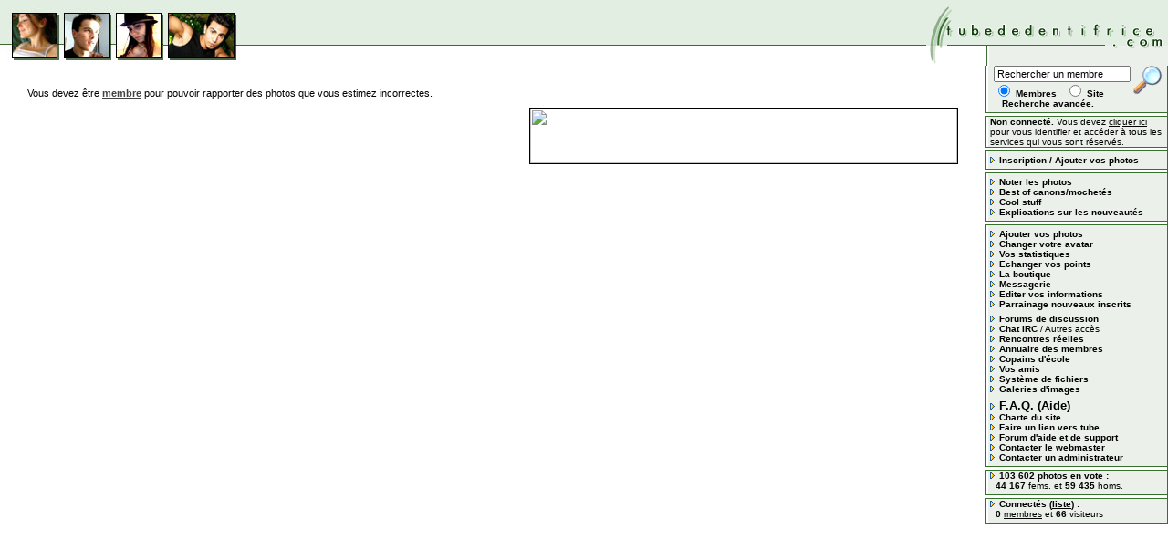

--- FILE ---
content_type: text/html; charset=UTF-8
request_url: https://tubededentifrice.com/revalidate.php?tid=212094
body_size: 4199
content:
<script language="javascript" type="47703c77ce9ea18113826aea-text/javascript">
if(screen.width<=800)
{document.location.href="/?small=1";}
</script><!DOCTYPE HTML PUBLIC "-//W3C//DTD HTML 4.01 Transitional//EN" "http://www.w3.org/TR/html4/loose.dtd">
<html>
<head>
<!-- Google tag (gtag.js) -->
<script async src="https://www.googletagmanager.com/gtag/js?id=G-KPLV8J7KMR" type="47703c77ce9ea18113826aea-text/javascript"></script>
<script type="47703c77ce9ea18113826aea-text/javascript">
  window.dataLayer = window.dataLayer || [];
  function gtag(){dataLayer.push(arguments);}
  gtag('js', new Date());
  gtag('config', 'G-KPLV8J7KMR');
</script>
<title>TUBEDEDENTIFRICE.COM [TRUE MEETINGS POWERED]</title>
<meta http-equiv="Content-Type" content="text/html" />
<meta name="Description" content="Alors, vous la trouvez comment celle-là ? Pur canon, moyen, ou alors carrément moche ? Tube de dentifrice.com : prononcez-vous sur la tronche des gens !" />
<meta name="Keywords" content="photos,images,physique,revolution,revolutionnaire,concours,beauté,gratuit,affichages,bannière,clics,votes,shop,freeshop" />
<meta property="og:site_name" content="tubededentifrice" />
<meta property="fb:page_id" content="152791144750464" />
<meta property="fb:admins" content="771435067" />


<style type="text/css">
body,table,td,tr,input,select,textarea { font-size: 11px; font-family: "verdana","arial","helvetical","geneva",sans-serif; }

.bb { border-bottom: dashed #333333 1px; }
.bd { border-right: dashed #333333 1px; }
.b { border: solid #333333 1px; }
.d { border: 1px dashed #333333; }
.images { border: solid #000000 1px; filter:progid:DXImageTransform.Microsoft.dropShadow(color=#C0C0C0,offX=3,offY=3,positive=true); }

.vert { color: #082804 }
.erreur { color: #CC0000; }
.success { color: #42921E; }
.titre { color: #082804; font-weight: bold; font-size: 13px; }
.small { font-size: 10px; }
.small2 { font-size: 11px; font-family: "trebuchet ms"; }
.menu { font-size: 10px; }
.big_admin { font-size: 18px; font-weight: bold; text-decoration: underline; color: #CC0000; }
.mod_admin  { font-size: 14px; font-weight: bold; text-decoration: none; color: #465FA0; }

div.message { background-color: #FFFFE1; border: 1px dashed #CFCFCF; margin-top: 8px; margin-bottom: 16px; padding: 6px 6px 6px 32px; line-height: 18px; font-weight: bold; font-size: 13px; }
div.message td { line-height: 18px; }
img.message { margin-left: -24px; }

a { text-decoration: underline; }
a:link,a:visited    { color: #424242; text-decoration: underline; }
a:hover,a:active    { color: #000000; text-decoration: underline; }
a.big:link,a.big:visited    { color: #424242; text-decoration: none; font-family: "trebuchet ms"; font-size: 14px; }
a.big:hover,a.big:active    { color: #000000; text-decoration: underline; font-family: "trebuchet ms"; font-size: 14px; }
a.menu,a.menu:link,a.menu:visited,a.menu:hover,a.menu:active { color: #000000; text-decoration: none; }
a.menu:hover,a.menu:active { color: #000000; text-decoration: underline; }
</style>
<script type="47703c77ce9ea18113826aea-text/javascript">window.google_analytics_uacct="UA-87251-4";</script>
<script language="JavaScript" type="47703c77ce9ea18113826aea-text/javascript">
<!--
var texte=new Array(3);
texte[0]="zini: Bonnes vacances à vous!";
texte[1]="starlion: erreur 404";
texte[2]="zini: Bienvenue au Printemps!";
texte[3]="Pour afficher votre message : La boutique > Envoyer une dédi-ligne";
//-->
</script><script language="JavaScript" type="47703c77ce9ea18113826aea-text/javascript">
<!--
function writit(text,id)
{
    if(document.getElementById)
    {
        x=document.getElementById(id);
        x.innerHTML='';
        x.innerHTML=text;
    }
    else if(document.all)
    {
        x=document.all[id];
        x.innerHTML=text;
    }
    else if(document.layers)
    {
        x=document.layers[id];
        x.document.open();
        x.document.write(text);
        x.document.close();
    }
}

texteaff="";
i=0;
i2=0;
function defilage()
{
    texteaff=texte[i].substring(0,i2);
    i2++;

    if(i2>texte[i].length+50)
    {i++;i2=0;}
    if(i>=4)
    {i=0;i2=0;}

    window.status=texteaff;
    setTimeout("defilage()",50);
}

defilage();
//-->
</script>
<!-- <script type="text/javascript" src="https://partner.googleadservices.com/gampad/google_service.js"></script>
<script type="text/javascript">GS_googleAddAdSenseService("ca-pub-8579961303887111");GS_googleEnableAllServices();</script>
<script type="text/javascript">
  GA_googleAddSlot("ca-pub-8579961303887111", "TUBE_120x240");
  GA_googleAddSlot("ca-pub-8579961303887111", "TUBE_120x600");
  GA_googleAddSlot("ca-pub-8579961303887111", "TUBE_300x250");
  GA_googleAddSlot("ca-pub-8579961303887111", "TUBE_468x60");
  GA_googleAddSlot("ca-pub-8579961303887111", "TUBE_728x90");
  GA_googleAddSlot("ca-pub-8579961303887111", "TUBE_FLASHABSOLUTE");
  GA_googleAddSlot("ca-pub-8579961303887111", "TUBE_SITEUNDER");
</script> -->
<script type="47703c77ce9ea18113826aea-text/javascript">
        // GA_googleFetchAds();
</script>
</head>

<body bgcolor="#E1EEE1" text="#000000" leftmargin="0" topmargin="0" marginwidth="0" marginheight="0">
<table cellspacing="0" cellpadding="0" border="0" width="100%">
<tr><td valign="bottom" background="images/fond_haut.gif" style="background-position: bottom; background-repeat: repeat-x;" NOWRAP><img src="images/photo1.jpg" width="65" height="66"><img src="images/photo2.jpg" width="57" height="66"><img src="images/photo3.jpg" width="57" height="66"><img src="images/photo4.jpg" width="80" height="66"><br><img src="images/invisible.gif" width="1" height="6"></td><td width="100%" align="center" valign="bottom" background="images/fond_haut.gif" style="background-position: bottom; background-repeat: repeat-x;"></td><td valign="bottom"><a href="/"><img src="images/logo.gif" width="268" height="71" border="0" alt="Retour à l'accueil tubededentifrice.com"></a></td></tr>
</table><table cellspacing="0" cellpadding="0" border="0" width="100%">
<tr><td width="100%" bgcolor="#FFFFFF" valign="top"><br><br><table cellspacing="0" cellpadding="0" border="0" width="100%">
<tr><td><img src="images/invisible.gif" width="30" height="1"></td><td width="100%">
<script language="javascript" type="47703c77ce9ea18113826aea-text/javascript">
function see_layer(id,checked)
{
    if(checked)
    {document.getElementById("raison_revalider_"+id).style.display="inline";}
    else
    {document.getElementById("raison_revalider_"+id).style.display="none";}
}
</script>
Vous devez être <a href="inscription.php"><u><b>membre</b></u></a> pour pouvoir rapporter des photos que vous estimez incorrectes.</td><td><img src="images/invisible.gif" width="30" height="1"></td></tr>
<tr><td colspan="2" align="right"><img src="images/invisible.gif" width="1" height="10"><br><a href="go2.php?tid=1" target="_blank"><img src="https://www.france-jeunes.net/images/468x60_ipod.gif" width="468" height="60" class="images"></a></td><td></td></tr></table><br></td><td bgcolor="#FFFFFF" valign="top"><script language="Javascript" type="47703c77ce9ea18113826aea-text/javascript">
function sval()
{
    if(document.sformq.form_stype[1].checked)
    {document.sformq.target="_blank";}
    else
    {document.sformq.target="_self";}
    return true;
}
</script>
<table cellspacing="0" cellpadding="0" border="0"><form method="get" action="search.php" name="sformq" onsubmit="if (!window.__cfRLUnblockHandlers) return false; javascript:sval();" data-cf-modified-47703c77ce9ea18113826aea-=""><tr><td background="images/fond_menu.gif" class="menu">
<center><table border="0" cellspacing="0" cellpadding="0"><tr><td valign="top" class="menu">&nbsp;<input type="text" name="q" value="Rechercher un membre" onFocus="if (!window.__cfRLUnblockHandlers) return false; javascript:if(this.value=='Rechercher un membre') this.value='';" size="20" style="width: 150px;" data-cf-modified-47703c77ce9ea18113826aea-=""><br>
&nbsp;<input type="radio" name="form_stype" value="membres" checked> <b>Membres</b> &nbsp; <input type="radio" name="form_stype" value="site"> <b>Site</b>
<br>&nbsp;&nbsp;&nbsp;&nbsp;<a href="search.php?advanced=1" class="menu"><b>Recherche avancée.</b></a></td><td valign="top">&nbsp;<input type="image" src="images/rechercher.gif" width="32" height="32"></tr></table></center>
<img src="images/invisible.gif" width="199" height="4"><br>
<img src="images/msep.gif" width="199" height="5"><br>
<blockquote style="margin-top: 0px; margin-left: 5px; margin-right: 0px; margin-bottom: 0px;"><a href="log.php" class="menu"><b>Non connecté.</b> Vous devez <u>cliquer ici</u> pour vous identifier et accéder à tous les services qui vous sont réservés.</a><br></blockquote><img src="images/msep.gif" width="199" height="5"><br><img src="images/invisible.gif" width="199" height="4"><br><blockquote style="margin-top: 0px; margin-left: 5px; margin-right: 0px; margin-bottom: 0px;"><img src="images/fleche.gif" width="10" height="7" border="0"><a href="inscription.php" class="menu"><b>Inscription / Ajouter vos photos</b></a><br></blockquote><img src="images/invisible.gif" width="199" height="4"><br><img src="images/msep.gif" width="199" height="5"><br><img src="images/invisible.gif" width="199" height="4"><br><blockquote style="margin-top: 0px; margin-left: 5px; margin-right: 0px; margin-bottom: 0px;">
<img src="images/fleche.gif" width="10" height="7" border="0"><a href="rate.php" class="menu"><b>Noter les photos</b></a><br>
<img src="images/fleche.gif" width="10" height="7" border="0"><a href="magic.php" class="menu"><b>Best of canons/mochetés</b></a><br>
<img src="images/fleche.gif" width="10" height="7" border="0"><a href="cool.php" class="menu"><b>Cool stuff</b></a><br>
<img src="images/fleche.gif" width="10" height="7" border="0"><a href="news.php" class="menu"><b>Explications sur les nouveautés</b></a><br>
</blockquote><img src="images/invisible.gif" width="199" height="4"><br><img src="images/msep.gif" width="199" height="5"><br>
<img src="images/invisible.gif" width="199" height="4"><br><blockquote style="margin-top: 0px; margin-left: 5px; margin-right: 0px; margin-bottom: 0px;">
<img src="images/fleche.gif" width="10" height="7" border="0"><a href="add.php" class="menu"><b>Ajouter vos photos</b></a><br>
<img src="images/fleche.gif" width="10" height="7" border="0"><a href="avatar.php" class="menu"><b>Changer votre avatar</b></a><br>
<img src="images/fleche.gif" width="10" height="7" border="0"><a href="stats.php" class="menu"><b>Vos statistiques</b></a><br>
<img src="images/fleche.gif" width="10" height="7" border="0"><a href="freeshop.php" class="menu"><b>Echanger vos points</b></a><br>
<img src="images/fleche.gif" width="10" height="7" border="0"><a href="shop.php" class="menu"><b>La boutique</b></a><br>
<img src="images/fleche.gif" width="10" height="7" border="0"><a href="messaging.php" class="menu"><b>Messagerie</b></a><br>
<img src="images/fleche.gif" width="10" height="7" border="0"><a href="edit.php" class="menu"><b>Editer vos informations</b></a><br>
<img src="images/fleche.gif" width="10" height="7" border="0"><a href="parrainage.php" class="menu"><b>Parrainage nouveaux inscrits</b></a><br>
<img src="images/invisible.gif" width="1" height="5"><br>
<img src="images/fleche.gif" width="10" height="7" border="0"><a href="discut.php" class="menu"><b>Forums de discussion</b></a><br>
<img src="images/fleche.gif" width="10" height="7" border="0"><a href="chat/eirc2/index.php?form_login=" onClick="if (!window.__cfRLUnblockHandlers) return false; window.open('chat/eirc2/index.php?form_login=','_blank','width=650,height=400,scrollbars=0,toolbar=0,titlebar=0,status=0,resizable=0');return(false);" target="_blank" class="menu" data-cf-modified-47703c77ce9ea18113826aea-=""><b>Chat IRC</b></a> / <a href="chats.php" class="menu">Autres accès</a><br>
<img src="images/fleche.gif" width="10" height="7" border="0"><a href="meetings.php" class="menu"><b>Rencontres réelles</b></a><br>
<img src="images/fleche.gif" width="10" height="7" border="0"><a href="members.php" class="menu"><b>Annuaire des membres</b></a><br>
<img src="images/fleche.gif" width="10" height="7" border="0"><a href="schools_parcours.php" class="menu"><b>Copains d'école</b></a><br>
<img src="images/fleche.gif" width="10" height="7" border="0"><a href="friends.php" class="menu"><b>Vos amis</b></a><br>
<img src="images/fleche.gif" width="10" height="7" border="0"><a href="filesystem.php" class="menu"><b>Système de fichiers</b></a><br>
<img src="images/fleche.gif" width="10" height="7" border="0"><a href="imgserv.php" class="menu"><b>Galeries d'images</b></a><br>
<img src="images/invisible.gif" width="1" height="5"><br>
<img src="images/fleche.gif" width="10" height="7" border="0"><a href="questions.php?HTTP_REFERER=%2Frevalidate.php%3Ftid%3D212094?" onClick="if (!window.__cfRLUnblockHandlers) return false; window.open('questions.php?HTTP_REFERER=%2Frevalidate.php%3Ftid%3D212094?','_blank','width=770,height=450,scrollbars=1,toolbar=1,titlebar=0,status=0,resizable=1');return(false);" target="_blank" class="menu" data-cf-modified-47703c77ce9ea18113826aea-=""><font size="2"><b>F.A.Q. (Aide)</b></font></a><br>
<img src="images/fleche.gif" width="10" height="7" border="0"><a href="charte_tubienne.pdf" target="_blank" class="menu"><b>Charte du site</b></a><br><img src="images/fleche.gif" width="10" height="7" border="0"><a href="pubs.php" class="menu"><b>Faire un lien vers tube</b></a><br>
<img src="images/fleche.gif" width="10" height="7" border="0"><a href="discut.php?tid=27" class="menu"><b>Forum d'aide et de support</b></a><br>
<img src="images/fleche.gif" width="10" height="7" border="0"><a href="trouble.php?see_webmaster=1" class="menu"><b>Contacter le webmaster</b></a><br>
<img src="images/fleche.gif" width="10" height="7" border="0"><a href="trouble.php" class="menu"><b>Contacter un administrateur</b></a><br></blockquote><img src="images/invisible.gif" width="199" height="4"><br><img src="images/msep.gif" width="199" height="5"><br><blockquote style="margin-top: 0px; margin-left: 5px; margin-right: 0px; margin-bottom: 0px;">
<img src="images/fleche.gif" width="10" height="7" border="0"><b>103 602 photos en vote :</b><br>
&nbsp;&nbsp;<b>44 167</b> fems. et <b>59 435</b> homs.<br>
</blockquote><img src="images/invisible.gif" width="199" height="4"><br><img src="images/msep.gif" width="199" height="5"><br><blockquote style="margin-top: 0px; margin-left: 5px; margin-right: 0px; margin-bottom: 0px;">
<img src="images/fleche.gif" width="10" height="7" border="0"><b>Connectés (<a href="connectes.php" class="menu"><u>liste</u></a>) :</b><br>
&nbsp;&nbsp;<b>0</b> <a href="connectes.php" class="menu"><u>membres</u></a> et <b>66</b> visiteurs<br>
</blockquote><img src="images/invisible.gif" width="199" height="4"><br><img src="images/vert.gif" width="199" height="1"></td></tr></form></table>
<img src="images/invisible.gif" width="1" height="5"><br />
<iframe src="https://www.facebook.com/plugins/page.php?href=https%3A%2F%2Fwww.facebook.com%2Ftubededentifrice%2F&tabs&width=200&height=200&small_header=true&adapt_container_width=true&hide_cover=false&show_facepile=true&appId=119174524765571" width="200" height="200" style="border:none;overflow:hidden" scrolling="no" frameborder="0" allowTransparency="true"></iframe>
<img src="images/invisible.gif" width="1" height="10"></td></tr>
<tr><td colspan="2" background="images/fond_bas.gif"><img src="images/invisible.gif" width="1" height="4"></td></tr>
</table>


<script src="/cdn-cgi/scripts/7d0fa10a/cloudflare-static/rocket-loader.min.js" data-cf-settings="47703c77ce9ea18113826aea-|49" defer></script><script defer src="https://static.cloudflareinsights.com/beacon.min.js/vcd15cbe7772f49c399c6a5babf22c1241717689176015" integrity="sha512-ZpsOmlRQV6y907TI0dKBHq9Md29nnaEIPlkf84rnaERnq6zvWvPUqr2ft8M1aS28oN72PdrCzSjY4U6VaAw1EQ==" data-cf-beacon='{"version":"2024.11.0","token":"645c97d3024e4724ad7333bb8162d77f","r":1,"server_timing":{"name":{"cfCacheStatus":true,"cfEdge":true,"cfExtPri":true,"cfL4":true,"cfOrigin":true,"cfSpeedBrain":true},"location_startswith":null}}' crossorigin="anonymous"></script>
<script>(function(){function c(){var b=a.contentDocument||a.contentWindow.document;if(b){var d=b.createElement('script');d.innerHTML="window.__CF$cv$params={r:'9c759b97dfeb89da',t:'MTc2OTk5MjUxOA=='};var a=document.createElement('script');a.src='/cdn-cgi/challenge-platform/scripts/jsd/main.js';document.getElementsByTagName('head')[0].appendChild(a);";b.getElementsByTagName('head')[0].appendChild(d)}}if(document.body){var a=document.createElement('iframe');a.height=1;a.width=1;a.style.position='absolute';a.style.top=0;a.style.left=0;a.style.border='none';a.style.visibility='hidden';document.body.appendChild(a);if('loading'!==document.readyState)c();else if(window.addEventListener)document.addEventListener('DOMContentLoaded',c);else{var e=document.onreadystatechange||function(){};document.onreadystatechange=function(b){e(b);'loading'!==document.readyState&&(document.onreadystatechange=e,c())}}}})();</script></body>
</html>


--- FILE ---
content_type: application/javascript; charset=UTF-8
request_url: https://tubededentifrice.com/cdn-cgi/challenge-platform/scripts/jsd/main.js
body_size: 8132
content:
window._cf_chl_opt={AKGCx8:'b'};~function(K6,jN,js,ji,jw,jv,jp,jW,K0,K1){K6=T,function(j,K,KY,K5,M,f){for(KY={j:623,K:485,M:481,f:667,x:513,H:501,J:582,Q:658,E:560},K5=T,M=j();!![];)try{if(f=-parseInt(K5(KY.j))/1+parseInt(K5(KY.K))/2+-parseInt(K5(KY.M))/3*(-parseInt(K5(KY.f))/4)+-parseInt(K5(KY.x))/5*(parseInt(K5(KY.H))/6)+parseInt(K5(KY.J))/7+-parseInt(K5(KY.Q))/8+parseInt(K5(KY.E))/9,K===f)break;else M.push(M.shift())}catch(x){M.push(M.shift())}}(L,508104),jN=this||self,js=jN[K6(558)],ji=function(Mh,ME,MQ,MJ,MH,Mx,K7,K,M,f,x){return Mh={j:460,K:626,M:471,f:496,x:538},ME={j:445,K:471,M:646,f:625,x:480,H:564,J:648,Q:561,E:451,h:512,c:445,n:491,U:643,D:547,A:644,e:559,S:530,y:469,m:463,F:567,a:557,k:673,d:668,b:445,l:442,C:641,Y:576},MQ={j:590},MJ={j:509},MH={j:567,K:590,M:442,f:593,x:566,H:659,J:628,Q:593,E:566,h:593,c:566,n:659,U:509,D:547,A:503,e:665,S:605,y:443,m:509,F:495,a:592,k:445,d:445,b:618,l:593,C:659,Y:491,N:618,s:495,i:618,V:491,P:459,X:657,G:644,R:534,g:562,o:666,Z:547,v:492,O:437,W:450,z:547,I:636,B:638,t0:568,t1:668},Mx={j:467},K7=K6,K={'LjiCO':K7(Mh.j),'Aajwq':function(H,J){return J==H},'MQuPU':function(H,J){return J==H},'Bltrq':function(H,J){return H+J},'lzzDk':function(H,J){return H>J},'JOUon':function(H,J){return H-J},'qySks':function(H,J){return H-J},'lXVQQ':function(H,J){return H(J)},'NShaN':function(H,J){return H-J},'DAoLH':function(H,J){return H(J)},'NyVRj':function(H,J){return H(J)},'TPTqc':function(H,J){return H<J},'EWBzc':function(H,J){return H==J},'ItsTX':function(H,J){return H|J},'tCxTe':function(H,J){return J&H},'oTNDN':function(H,J){return H-J},'YfSsS':function(H,J){return H<<J},'nUbVI':function(H,J){return H&J},'COsDo':function(H,J){return H(J)},'YcqHA':function(H,J){return J|H},'WYFWq':function(H,J){return J&H},'cfSyK':function(H,J){return H(J)},'NMKtb':function(H,J){return J==H},'YGzmD':function(H,J){return H(J)},'gqxND':function(H,J){return J===H},'DCVYu':K7(Mh.K),'jDsVy':function(H,J,Q){return H(J,Q)},'QMFXG':K7(Mh.M),'Asyrw':function(H,J){return J!=H},'fbTkr':function(H,J){return H(J)},'YpuIq':function(H,J){return J*H},'WuzDV':function(H,J){return H(J)},'xURaK':function(H,J){return H(J)},'sXfIO':function(H,J){return H<J},'qzqVW':function(H,J){return H-J},'WCDqK':function(H,J){return H&J},'sHgZB':function(H,J){return H<J},'kePHv':function(H,J){return H-J},'AseVf':function(H,J){return H+J},'TMRVA':function(H,J){return H==J}},M=String[K7(Mh.f)],f={'h':function(H,Mf,K8){return Mf={j:652,K:442},K8=K7,K[K8(Mx.j)](null,H)?'':f.g(H,6,function(J,K9){return K9=K8,K[K9(Mf.j)][K9(Mf.K)](J)})},'g':function(H,J,Q,Kt,E,U,D,A,S,y,F,C,Y,N,s,i,V,P){if(Kt=K7,K[Kt(MH.j)](null,H))return'';for(U={},D={},A='',S=2,y=3,F=2,C=[],Y=0,N=0,s=0;s<H[Kt(MH.K)];s+=1)if(i=H[Kt(MH.M)](s),Object[Kt(MH.f)][Kt(MH.x)][Kt(MH.H)](U,i)||(U[i]=y++,D[i]=!0),V=K[Kt(MH.J)](A,i),Object[Kt(MH.Q)][Kt(MH.E)][Kt(MH.H)](U,V))A=V;else{if(Object[Kt(MH.h)][Kt(MH.c)][Kt(MH.n)](D,A)){if(256>A[Kt(MH.U)](0)){for(E=0;E<F;Y<<=1,J-1==N?(N=0,C[Kt(MH.D)](Q(Y)),Y=0):N++,E++);for(P=A[Kt(MH.U)](0),E=0;K[Kt(MH.A)](8,E);Y=Y<<1|1&P,N==K[Kt(MH.e)](J,1)?(N=0,C[Kt(MH.D)](Q(Y)),Y=0):N++,P>>=1,E++);}else{for(P=1,E=0;E<F;Y=P|Y<<1.17,N==K[Kt(MH.S)](J,1)?(N=0,C[Kt(MH.D)](K[Kt(MH.y)](Q,Y)),Y=0):N++,P=0,E++);for(P=A[Kt(MH.m)](0),E=0;16>E;Y=Y<<1|1&P,N==K[Kt(MH.F)](J,1)?(N=0,C[Kt(MH.D)](K[Kt(MH.a)](Q,Y)),Y=0):N++,P>>=1,E++);}S--,S==0&&(S=Math[Kt(MH.k)](2,F),F++),delete D[A]}else for(P=U[A],E=0;E<F;Y=Y<<1|P&1.12,N==J-1?(N=0,C[Kt(MH.D)](Q(Y)),Y=0):N++,P>>=1,E++);A=(S--,0==S&&(S=Math[Kt(MH.d)](2,F),F++),U[V]=y++,K[Kt(MH.b)](String,i))}if(''!==A){if(Object[Kt(MH.l)][Kt(MH.c)][Kt(MH.C)](D,A)){if(K[Kt(MH.A)](256,A[Kt(MH.U)](0))){for(E=0;K[Kt(MH.Y)](E,F);Y<<=1,N==J-1?(N=0,C[Kt(MH.D)](K[Kt(MH.N)](Q,Y)),Y=0):N++,E++);for(P=A[Kt(MH.U)](0),E=0;8>E;Y=Y<<1|P&1,N==K[Kt(MH.s)](J,1)?(N=0,C[Kt(MH.D)](K[Kt(MH.i)](Q,Y)),Y=0):N++,P>>=1,E++);}else{for(P=1,E=0;K[Kt(MH.V)](E,F);Y=Y<<1|P,K[Kt(MH.P)](N,J-1)?(N=0,C[Kt(MH.D)](K[Kt(MH.y)](Q,Y)),Y=0):N++,P=0,E++);for(P=A[Kt(MH.U)](0),E=0;K[Kt(MH.A)](16,E);Y=K[Kt(MH.X)](Y<<1,K[Kt(MH.G)](P,1)),N==K[Kt(MH.R)](J,1)?(N=0,C[Kt(MH.D)](Q(Y)),Y=0):N++,P>>=1,E++);}S--,0==S&&(S=Math[Kt(MH.k)](2,F),F++),delete D[A]}else for(P=U[A],E=0;E<F;Y=K[Kt(MH.g)](Y,1)|K[Kt(MH.o)](P,1),J-1==N?(N=0,C[Kt(MH.Z)](K[Kt(MH.v)](Q,Y)),Y=0):N++,P>>=1,E++);S--,0==S&&F++}for(P=2,E=0;E<F;Y=K[Kt(MH.O)](Y<<1,K[Kt(MH.W)](P,1)),J-1==N?(N=0,C[Kt(MH.z)](K[Kt(MH.I)](Q,Y)),Y=0):N++,P>>=1,E++);for(;;)if(Y<<=1,K[Kt(MH.B)](N,J-1)){C[Kt(MH.Z)](K[Kt(MH.t0)](Q,Y));break}else N++;return C[Kt(MH.t1)]('')},'j':function(H,KL){return KL=K7,H==null?'':H==''?null:f.i(H[KL(MQ.j)],32768,function(J,Kq){return Kq=KL,H[Kq(MJ.j)](J)})},'i':function(H,J,Q,KT,E,U,D,A,S,y,F,C,Y,N,s,i,P,V,G){for(KT=K7,E=[],U=4,D=4,A=3,S=[],C=Q(0),Y=J,N=1,y=0;3>y;E[y]=y,y+=1);for(s=0,i=Math[KT(ME.j)](2,2),F=1;i!=F;KT(ME.K)===K[KT(ME.M)]?(V=C&Y,Y>>=1,0==Y&&(Y=J,C=Q(N++)),s|=(0<V?1:0)*F,F<<=1):(G=K[KT(ME.f)]('s',F)&&!S[KT(ME.x)](y[i]),K[KT(ME.H)]===F+Y?s(P+N,Q):G||K[KT(ME.J)](C,Y+N,s[i])));switch(s){case 0:for(s=0,i=Math[KT(ME.j)](2,8),F=1;K[KT(ME.Q)](F,i);V=C&Y,Y>>=1,0==Y&&(Y=J,C=K[KT(ME.E)](Q,N++)),s|=K[KT(ME.h)](0<V?1:0,F),F<<=1);P=M(s);break;case 1:for(s=0,i=Math[KT(ME.c)](2,16),F=1;i!=F;V=C&Y,Y>>=1,0==Y&&(Y=J,C=Q(N++)),s|=(K[KT(ME.n)](0,V)?1:0)*F,F<<=1);P=K[KT(ME.U)](M,s);break;case 2:return''}for(y=E[3]=P,S[KT(ME.D)](P);;){if(N>H)return'';for(s=0,i=Math[KT(ME.c)](2,A),F=1;F!=i;V=K[KT(ME.A)](C,Y),Y>>=1,Y==0&&(Y=J,C=K[KT(ME.e)](Q,N++)),s|=(K[KT(ME.n)](0,V)?1:0)*F,F<<=1);switch(P=s){case 0:for(s=0,i=Math[KT(ME.c)](2,8),F=1;i!=F;V=C&Y,Y>>=1,0==Y&&(Y=J,C=Q(N++)),s|=(K[KT(ME.S)](0,V)?1:0)*F,F<<=1);E[D++]=M(s),P=K[KT(ME.y)](D,1),U--;break;case 1:for(s=0,i=Math[KT(ME.j)](2,16),F=1;F!=i;V=K[KT(ME.m)](C,Y),Y>>=1,K[KT(ME.F)](0,Y)&&(Y=J,C=Q(N++)),s|=(K[KT(ME.a)](0,V)?1:0)*F,F<<=1);E[D++]=M(s),P=K[KT(ME.k)](D,1),U--;break;case 2:return S[KT(ME.d)]('')}if(0==U&&(U=Math[KT(ME.b)](2,A),A++),E[P])P=E[P];else if(D===P)P=y+y[KT(ME.l)](0);else return null;S[KT(ME.D)](P),E[D++]=K[KT(ME.C)](y,P[KT(ME.l)](0)),U--,y=P,K[KT(ME.Y)](0,U)&&(U=Math[KT(ME.b)](2,A),A++)}}},x={},x[K7(Mh.x)]=f.h,x}(),jw=null,jv=jZ(),jp={},jp[K6(544)]='o',jp[K6(572)]='s',jp[K6(524)]='u',jp[K6(634)]='z',jp[K6(472)]='n',jp[K6(565)]='I',jp[K6(478)]='b',jW=jp,jN[K6(535)]=function(j,K,M,x,ff,fM,fK,KS,H,Q,E,h,U,D,A){if(ff={j:589,K:586,M:650,f:611,x:595,H:650,J:542,Q:537,E:612,h:537,c:448,n:531,U:588,D:590,A:620,e:617,S:589,y:480,m:522,F:626,a:569,k:627},fM={j:575,K:590,M:498,f:569},fK={j:593,K:566,M:659,f:547},KS=K6,H={'GOQaw':function(S,F){return S+F},'dlVZo':function(S,F){return F===S},'YpGTg':function(S,F){return S<F},'oZGdN':function(S,F){return F!==S},'egPHx':KS(ff.j),'VffGR':function(S,F){return S===F},'Ogzlh':function(S,y,F){return S(y,F)}},null===K||H[KS(ff.K)](void 0,K))return x;for(Q=jB(K),j[KS(ff.M)][KS(ff.f)]&&(Q=Q[KS(ff.x)](j[KS(ff.H)][KS(ff.f)](K))),Q=j[KS(ff.J)][KS(ff.Q)]&&j[KS(ff.E)]?j[KS(ff.J)][KS(ff.h)](new j[(KS(ff.E))](Q)):function(S,Km,y){for(Km=KS,S[Km(fM.j)](),y=0;y<S[Km(fM.K)];S[y+1]===S[y]?S[Km(fM.M)](H[Km(fM.f)](y,1),1):y+=1);return S}(Q),E='nAsAaAb'.split('A'),E=E[KS(ff.c)][KS(ff.n)](E),h=0;H[KS(ff.U)](h,Q[KS(ff.D)]);H[KS(ff.A)](H[KS(ff.e)],KS(ff.S))?K():(U=Q[h],D=jI(j,K,U),E(D))?(A='s'===D&&!j[KS(ff.y)](K[U]),H[KS(ff.m)](KS(ff.F),H[KS(ff.a)](M,U))?J(M+U,D):A||H[KS(ff.k)](J,M+U,K[U])):J(M+U,D),h++);return x;function J(S,y,Ky){Ky=KS,Object[Ky(fK.j)][Ky(fK.K)][Ky(fK.M)](x,y)||(x[y]=[]),x[y][Ky(fK.f)](S)}},K0=K6(649)[K6(490)](';'),K1=K0[K6(448)][K6(531)](K0),jN[K6(461)]=function(K,M,fQ,KF,x,H,J,Q,E,h){for(fQ={j:493,K:499,M:543,f:590,x:590,H:439,J:547,Q:455},KF=K6,x={},x[KF(fQ.j)]=function(n,U){return n<U},x[KF(fQ.K)]=function(n,U){return n<U},H=x,J=Object[KF(fQ.M)](M),Q=0;H[KF(fQ.j)](Q,J[KF(fQ.f)]);Q++)if(E=J[Q],'f'===E&&(E='N'),K[E]){for(h=0;H[KF(fQ.K)](h,M[J[Q]][KF(fQ.x)]);-1===K[E][KF(fQ.H)](M[J[Q]][h])&&(K1(M[J[Q]][h])||K[E][KF(fQ.J)]('o.'+M[J[Q]][h])),h++);}else K[E]=M[J[Q]][KF(fQ.Q)](function(n){return'o.'+n})},K3();function jX(j){if(j=jP(),j===null)return;jw=(jw&&clearTimeout(jw),setTimeout(function(){jV()},1e3*j))}function jR(Md,KH,j,K){return Md={j:653,K:662,M:624},KH=K6,j={'HOnLI':function(M,f){return M(f)}},K=jN[KH(Md.j)],Math[KH(Md.K)](+j[KH(Md.M)](atob,K.t))}function jP(Me,KM,K,M,f,x,H,J){for(Me={j:579,K:475,M:570,f:579,x:490,H:653,J:570,Q:472},KM=K6,K={},K[KM(Me.j)]=KM(Me.K),K[KM(Me.M)]=function(Q,E){return E!==Q},M=K,f=M[KM(Me.f)][KM(Me.x)]('|'),x=0;!![];){switch(f[x++]){case'0':H=jN[KM(Me.H)];continue;case'1':return J;case'2':J=H.i;continue;case'3':if(M[KM(Me.J)](typeof J,KM(Me.Q))||J<30)return null;continue;case'4':if(!H)return null;continue}break}}function jo(j,K,MW,Mp,MO,Mw,Mi,KQ,M,f,x,H){MW={j:670,K:517,M:630,f:466,x:497,H:661,J:653,Q:651,E:600,h:642,c:486,n:549,U:526,D:600,A:663,e:494,S:546,y:517,m:470,F:583,a:505,k:553,d:553,b:584,l:553,C:546,Y:541,N:487,s:538,i:527},Mp={j:581,K:603},MO={j:660,K:660,M:581,f:656,x:573,H:573,J:598,Q:660,E:593,h:566,c:659,n:587,U:509,D:446,A:523,e:547,S:509,y:436,m:506,F:519,a:547,k:458,d:547,b:458,l:509,C:596,Y:547,N:458,s:445,i:614,V:507},Mw={j:594,K:633,M:608,f:599,x:480,H:626,J:619,Q:619},Mi={j:577},KQ=K6,M={'MZWKu':function(J,Q){return J+Q},'mXHLY':function(J,Q){return J!==Q},'zUFCP':KQ(MW.j),'GRvoI':KQ(MW.K),'rCjDI':function(J,Q){return J(Q)},'AneTz':KQ(MW.M),'NtCwS':KQ(MW.f),'IXTEO':KQ(MW.x),'XMXsm':KQ(MW.H),'ykYcN':function(J){return J()}},f=jN[KQ(MW.J)],console[KQ(MW.Q)](jN[KQ(MW.E)]),x=new jN[(KQ(MW.h))](),x[KQ(MW.c)](KQ(MW.n),KQ(MW.U)+jN[KQ(MW.D)][KQ(MW.A)]+M[KQ(MW.e)]+f.r),f[KQ(MW.S)]&&(x[KQ(MW.y)]=5e3,x[KQ(MW.m)]=function(Kh,J,E,h,c){(Kh=KQ,J={'QIBJe':function(Q,E,KE){return KE=T,M[KE(Mi.j)](Q,E)}},M[Kh(Mw.j)](M[Kh(Mw.K)],Kh(Mw.M)))?K(M[Kh(Mw.f)]):(E=S[y],h=h(F,a,E),E(h))?(c=h==='s'&&!X[Kh(Mw.x)](G[E]),Kh(Mw.H)===R+E?g(J[Kh(Mw.J)](o,E),h):c||Z(c+E,O[E])):V(J[Kh(Mw.Q)](P,E),h)}),x[KQ(MW.F)]=function(Kc,J){if(Kc=KQ,J={'LYafc':function(Q,E){return Q>E},'XHfdf':function(Q,E){return Q<E},'Elnjc':function(Q,E){return Q-E},'PGTMY':function(Q,E){return Q<<E},'NrDLB':function(Q,E){return Q==E},'YJgXD':function(Q,E){return Q-E},'hmEKR':function(Q,E){return Q(E)},'RDOVt':function(Q,E){return Q>E},'sTMnV':function(Q,E){return E|Q},'CZWGl':function(Q,E){return Q(E)}},x[Kc(MO.j)]>=200&&x[Kc(MO.K)]<300)M[Kc(MO.M)](K,Kc(MO.f));else if(M[Kc(MO.x)]===M[Kc(MO.H)])K(M[Kc(MO.J)]+x[Kc(MO.Q)]);else{if(tZ[Kc(MO.E)][Kc(MO.h)][Kc(MO.c)](tv,tO)){if(J[Kc(MO.n)](256,qu[Kc(MO.U)](0))){for(Tl=0;J[Kc(MO.D)](TC,TY);Ts<<=1,Ti==J[Kc(MO.A)](Tw,1)?(TV=0,TP[Kc(MO.e)](Tr(TX)),TG=0):TR++,TN++);for(Tg=To[Kc(MO.S)](0),TZ=0;8>Tv;Tp=J[Kc(MO.y)](TW,1)|1.28&Tz,J[Kc(MO.m)](TI,J[Kc(MO.F)](TB,1))?(j0=0,j1[Kc(MO.a)](J[Kc(MO.k)](j2,j3)),j4=0):j5++,j6>>=1,TO++);}else{for(j7=1,j8=0;j9<jt;jq=jj|jT<<1.39,jM-1==jK?(jf=0,jx[Kc(MO.d)](J[Kc(MO.b)](jH,jJ)),jQ=0):jE++,jh=0,jL++);for(jc=jn[Kc(MO.l)](0),jU=0;J[Kc(MO.C)](16,jD);jA=je<<1.82|jS&1.65,jy==J[Kc(MO.F)](jm,1)?(jF=0,ja[Kc(MO.Y)](J[Kc(MO.N)](jk,jd)),jb=0):jl++,jC>>=1,ju++);}TS--,0==Ty&&(Tm=TF[Kc(MO.s)](2,Ta),Tk++),delete Td[Tb]}else for(q6=q7[q8],q9=0;qt<qL;qT=J[Kc(MO.i)](J[Kc(MO.y)](qj,1),qK&1.77),J[Kc(MO.m)](qM,qf-1)?(qx=0,qH[Kc(MO.d)](J[Kc(MO.V)](qJ,qQ)),qE=0):qh++,qc>>=1,qq++);qn--,0==qU&&qD++}},x[KQ(MW.a)]=function(Kn){Kn=KQ,M[Kn(Mp.j)](K,M[Kn(Mp.K)])},H={'t':jR(),'lhr':js[KQ(MW.k)]&&js[KQ(MW.d)][KQ(MW.b)]?js[KQ(MW.l)][KQ(MW.b)]:'','api':f[KQ(MW.C)]?!![]:![],'c':M[KQ(MW.Y)](jr),'payload':j},x[KQ(MW.N)](ji[KQ(MW.s)](JSON[KQ(MW.i)](H)))}function jg(Ml,KJ,K,M,f,x,H){return Ml={j:515,K:662,M:563},KJ=K6,K={},K[KJ(Ml.j)]=function(J,Q){return J>Q},M=K,f=3600,x=jR(),H=Math[KJ(Ml.K)](Date[KJ(Ml.M)]()/1e3),M[KJ(Ml.j)](H-x,f)?![]:!![]}function jr(My,Kf,j){return My={j:602},Kf=K6,j={'IsLyZ':function(K){return K()}},j[Kf(My.j)](jP)!==null}function jV(j,Mu,MD,Kj,K,M){Mu={j:554,K:556,M:655,f:674},MD={j:591,K:639,M:536,f:525,x:556,H:571,J:484,Q:540,E:440,h:477,c:454,n:520,U:438},Kj=K6,K={'oWbeW':function(f,H){return H===f},'pRZhd':Kj(Mu.j),'hlKQa':function(f,H){return f!==H},'fCfvv':Kj(Mu.K),'MEBVc':function(f,x,H){return f(x,H)}},M=K2(),K[Kj(Mu.M)](jo,M.r,function(f,KK,H){(KK=Kj,K[KK(MD.j)](typeof j,K[KK(MD.K)]))&&(K[KK(MD.M)](K[KK(MD.f)],KK(MD.x))?(H={},H[KK(MD.H)]=KK(MD.J),H[KK(MD.Q)]=x.r,H[KK(MD.E)]=KK(MD.h),H[KK(MD.c)]=H,f[KK(MD.n)][KK(MD.U)](H,'*')):j(f));jX()}),M.e&&jO(Kj(Mu.f),M.e)}function jZ(Mz,KU){return Mz={j:675,K:675},KU=K6,crypto&&crypto[KU(Mz.j)]?crypto[KU(Mz.K)]():''}function L(fk){return fk='LjiCO,__CF$cv$params,isArray,MEBVc,success,ItsTX,4882640GzlBOj,call,status,/jsd/oneshot/d251aa49a8a3/0.023298381952145942:1769991859:c_bFtthVqZ0CbbykaFEAj1q6MpO0mTRWy0MErpmjr1Q/,floor,AKGCx8,navigator,JOUon,nUbVI,2260jHwfpX,join,tLRei,UuTUE,IecxX,body,kePHv,error on cf_chl_props,randomUUID,PGTMY,YcqHA,postMessage,indexOf,event,LRmiB4,charAt,lXVQQ,SSTpq3,pow,XHfdf,clientInformation,includes,XSRHy,WYFWq,fbTkr,nOTNU,XefDB,detail,map,GZkBC,YgQxA,hmEKR,EWBzc,olt6NHJLCxa7X+AyUPbTmfeWQ$OwnVGdqZShuY1F2k-8Mj3B0rgs4ci5vKpEDR9Iz,rxvNi8,addEventListener,WCDqK,fmqVq,uGpzK,http-code:,Aajwq,rAmWq,qzqVW,ontimeout,pHpnt,number,sRjLU,OxLdG,0|4|2|3|1,errorInfoObject,error,boolean,Rosnf,isNaN,3dMSfyx,chctx,TYlZ6,cloudflare-invisible,244820FeXfhD,open,send,vAzka,wjSLs,split,TPTqc,COsDo,ECdVO,XMXsm,NShaN,fromCharCode,xhr-error,splice,wkMQd,contentWindow,6Bxpokk,random,lzzDk,style,onerror,NrDLB,CZWGl,toString,charCodeAt,IeeIr,aUjz8,YpuIq,3644950cMVFbD,/b/ov1/0.023298381952145942:1769991859:c_bFtthVqZ0CbbykaFEAj1q6MpO0mTRWy0MErpmjr1Q/,SjvBU,readyState,timeout,mqQjC,YJgXD,parent,iframe,VffGR,Elnjc,undefined,fCfvv,/cdn-cgi/challenge-platform/h/,stringify,display: none,createElement,sXfIO,bind,PcqyH,removeChild,oTNDN,pRIb1,hlKQa,from,PGIO,[native code],sid,ykYcN,Array,keys,object,uPVTI,api,push,jsd,POST,AHcQk,fbTNV,Function,location,function,pXURZ,jkjZp,sHgZB,document,xURaK,17299548LNWRkW,Asyrw,YfSsS,now,DCVYu,bigint,hasOwnProperty,MQuPU,YGzmD,GOQaw,NgUwL,source,string,AneTz,catch,sort,TMRVA,MZWKu,pkLOA2,dDKyz,loading,rCjDI,2227918lMXHsk,onload,href,eOCcs,dlVZo,LYafc,YpGTg,BRarC,length,oWbeW,DAoLH,prototype,mXHLY,concat,RDOVt,rBqWq,NtCwS,GRvoI,_cf_chl_opt,CnwA5,IsLyZ,IXTEO,tYNKF,qySks,ZtGEX,JBxy9,gKLqN,NZPVy,rgicH,getOwnPropertyNames,Set,qeBQK,sTMnV,cYdHI,uYUlI,egPHx,NyVRj,QIBJe,oZGdN,ABxhH,BsqvG,515997rFnIqI,HOnLI,gqxND,d.cookie,Ogzlh,Bltrq,tabIndex,rGOFW,/invisible/jsd,appendChild,zUFCP,symbol,DOMContentLoaded,cfSyK,AdeF3,NMKtb,pRZhd,contentDocument,AseVf,XMLHttpRequest,WuzDV,tCxTe,getPrototypeOf,QMFXG,onreadystatechange,jDsVy,_cf_chl_opt;JJgc4;PJAn2;kJOnV9;IWJi4;OHeaY1;DqMg0;FKmRv9;LpvFx1;cAdz2;PqBHf2;nFZCC5;ddwW5;pRIb1;rxvNi8;RrrrA2;erHi9,Object,log'.split(','),L=function(){return fk},L()}function K2(fc,Ka,M,f,x,H,J,Q){M=(fc={j:447,K:640,M:529,f:521,x:504,H:528,J:629,Q:672,E:632,h:500,c:457,n:449,U:664,D:555,A:610,e:672,S:533,y:532,m:609},Ka=K6,{'YgQxA':function(E,h,c,n,U){return E(h,c,n,U)},'XSRHy':Ka(fc.j),'pXURZ':function(E,h,c,n,U){return E(h,c,n,U)},'rgicH':Ka(fc.K)});try{return f=js[Ka(fc.M)](Ka(fc.f)),f[Ka(fc.x)]=Ka(fc.H),f[Ka(fc.J)]='-1',js[Ka(fc.Q)][Ka(fc.E)](f),x=f[Ka(fc.h)],H={},H=pRIb1(x,x,'',H),H=M[Ka(fc.c)](pRIb1,x,x[M[Ka(fc.n)]]||x[Ka(fc.U)],'n.',H),H=M[Ka(fc.D)](pRIb1,x,f[M[Ka(fc.A)]],'d.',H),js[Ka(fc.e)][Ka(fc.S)](f),J={},J.r=H,J.e=null,J}catch(E){return Ka(fc.y)===Ka(fc.m)?void 0:(Q={},Q.r={},Q.e=E,Q)}}function K3(fm,fy,fe,fA,Kk,j,K,M,f,x){if(fm={j:474,K:473,M:635,f:653,x:516,H:580,J:462,Q:462,E:621,h:456,c:488,n:647},fy={j:604,K:516,M:580,f:647},fe={j:615,K:479,M:453,f:473,x:597,H:554,J:468,Q:502},fA={j:510},Kk=K6,j={'rAmWq':function(H,J){return H(J)},'cYdHI':Kk(fm.j),'XefDB':function(H){return H()},'rBqWq':Kk(fm.K),'tYNKF':function(H,J){return J!==H},'ABxhH':Kk(fm.M)},K=jN[Kk(fm.f)],!K)return;if(!jg())return;(M=![],f=function(Kd,H){if(Kd=Kk,H={'IeeIr':function(J,Q,E){return J(Q,E)}},j[Kd(fe.j)]!==Kd(fe.K)){if(!M){if(M=!![],!j[Kd(fe.M)](jg)){if(Kd(fe.f)===j[Kd(fe.x)])return;else typeof x===Kd(fe.H)&&j[Kd(fe.J)](E,h),Q()}jV(function(Q,Kb){Kb=Kd,H[Kb(fA.j)](K4,K,Q)})}}else return M[Kd(fe.Q)]()<f},js[Kk(fm.x)]!==Kk(fm.H))?f():jN[Kk(fm.J)]?js[Kk(fm.Q)](j[Kk(fm.E)],f):Kk(fm.h)===Kk(fm.c)?(f[Kk(fm.n)]=x,H()):(x=js[Kk(fm.n)]||function(){},js[Kk(fm.n)]=function(Kl){Kl=Kk,x(),j[Kl(fy.j)](js[Kl(fy.K)],Kl(fy.M))&&(js[Kl(fy.f)]=x,f())})}function jO(x,H,MB,KD,J,Q,E,h,c,n,U,D,A,S){if(MB={j:671,K:514,M:489,f:631,x:551,H:549,J:637,Q:483,E:653,h:526,c:600,n:663,U:642,D:486,A:551,e:517,S:470,y:601,m:600,F:601,a:444,k:600,d:441,b:600,l:578,C:600,Y:511,N:607,s:476,i:482,V:571,P:548,X:487,G:538},KD=K6,J={},J[KD(MB.j)]=KD(MB.K),J[KD(MB.M)]=KD(MB.f),J[KD(MB.x)]=KD(MB.H),Q=J,!jG(0))return![];h=(E={},E[KD(MB.J)]=x,E[KD(MB.Q)]=H,E);try{c=jN[KD(MB.E)],n=KD(MB.h)+jN[KD(MB.c)][KD(MB.n)]+Q[KD(MB.j)]+c.r+Q[KD(MB.M)],U=new jN[(KD(MB.U))](),U[KD(MB.D)](Q[KD(MB.A)],n),U[KD(MB.e)]=2500,U[KD(MB.S)]=function(){},D={},D[KD(MB.y)]=jN[KD(MB.m)][KD(MB.F)],D[KD(MB.a)]=jN[KD(MB.k)][KD(MB.a)],D[KD(MB.d)]=jN[KD(MB.b)][KD(MB.d)],D[KD(MB.l)]=jN[KD(MB.C)][KD(MB.Y)],D[KD(MB.N)]=jv,A=D,S={},S[KD(MB.s)]=h,S[KD(MB.i)]=A,S[KD(MB.V)]=KD(MB.P),U[KD(MB.X)](ji[KD(MB.G)](S))}catch(y){}}function jB(j,f8,Ke,K){for(f8={j:595,K:543,M:645},Ke=K6,K=[];j!==null;K=K[Ke(f8.j)](Object[Ke(f8.K)](j)),j=Object[Ke(f8.M)](j));return K}function jG(j,Ma,Kx){return Ma={j:502},Kx=K6,Math[Kx(Ma.j)]()<j}function jz(K,M,f2,Ku,f,x){return f2={j:622,K:585,M:552,f:593,x:508,H:659,J:439,Q:539},Ku=K6,f={},f[Ku(f2.j)]=function(H,J){return H instanceof J},f[Ku(f2.K)]=function(H,J){return H<J},x=f,x[Ku(f2.j)](M,K[Ku(f2.M)])&&x[Ku(f2.K)](0,K[Ku(f2.M)][Ku(f2.f)][Ku(f2.x)][Ku(f2.H)](M)[Ku(f2.J)](Ku(f2.Q)))}function jI(j,K,M,f7,KA,x,H,J){x=(f7={j:518,K:554,M:465,f:452,x:544,H:545,J:518,Q:616,E:574,h:542,c:654,n:554,U:464},KA=K6,{'uGpzK':function(Q,E){return E===Q},'nOTNU':function(Q,E){return E==Q},'uPVTI':KA(f7.j),'uYUlI':KA(f7.K),'fmqVq':function(Q,E,h){return Q(E,h)}});try{H=K[M]}catch(Q){return'i'}if(H==null)return x[KA(f7.M)](void 0,H)?'u':'x';if(x[KA(f7.f)](KA(f7.x),typeof H)){if(x[KA(f7.H)]!==KA(f7.J))return null;else try{if(x[KA(f7.f)](x[KA(f7.Q)],typeof H[KA(f7.E)]))return H[KA(f7.E)](function(){}),'p'}catch(h){}}return j[KA(f7.h)][KA(f7.c)](H)?'a':x[KA(f7.M)](H,j[KA(f7.h)])?'D':!0===H?'T':x[KA(f7.M)](!1,H)?'F':(J=typeof H,KA(f7.n)==J?x[KA(f7.U)](jz,j,H)?'N':'f':jW[J]||'?')}function K4(f,x,fa,KC,H,J,Q,E){if(fa={j:550,K:669,M:484,f:606,x:656,H:613,J:477,Q:546,E:656,h:571,c:540,n:440,U:606,D:520,A:438,e:669,S:440,y:454,m:520,F:438},KC=K6,H={},H[KC(fa.j)]=function(h,c){return h===c},H[KC(fa.K)]=KC(fa.M),H[KC(fa.f)]=KC(fa.x),H[KC(fa.H)]=KC(fa.J),J=H,!f[KC(fa.Q)])return;J[KC(fa.j)](x,KC(fa.E))?(Q={},Q[KC(fa.h)]=J[KC(fa.K)],Q[KC(fa.c)]=f.r,Q[KC(fa.n)]=J[KC(fa.U)],jN[KC(fa.D)][KC(fa.A)](Q,'*')):(E={},E[KC(fa.h)]=J[KC(fa.e)],E[KC(fa.c)]=f.r,E[KC(fa.S)]=J[KC(fa.H)],E[KC(fa.y)]=x,jN[KC(fa.m)][KC(fa.F)](E,'*'))}function T(t,q,j,K){return t=t-436,j=L(),K=j[t],K}}()